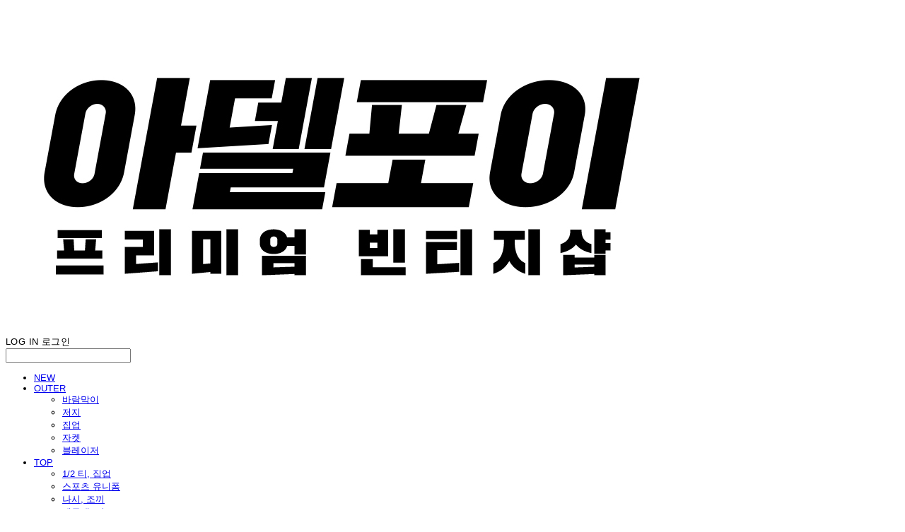

--- FILE ---
content_type: text/html;charset=UTF-8
request_url: https://adelpoy.com/productReview/103016/337
body_size: 11087
content:





<!DOCTYPE html>
<html lang="ko">
<head>
    <meta http-equiv="X-UA-Compatible" id="X-UA-Compatible" content="IE=edge"/>


    




    



    <script src="https://ajax.googleapis.com/ajax/libs/webfont/1.5.6/webfont.js?v=01131215"></script>
    <script>WebFont.load({google:{families:['Paytone+One:400','Nanum+Gothic:400:korean','Nanum+Gothic+Coding:400:korean']}});</script>
    <link rel='stylesheet' type='text/css' href='https://contents.sixshop.com/uploadedFiles/35837/css/designSetting1767613808130.css'>

    




    
    
        <meta id="metaTagViewport" name="viewport" content="width=device-width">
    


    
    
        <meta name="robots" content="All">
        <meta name="robots" content="index,follow">
    


<link rel="apple-touch-icon" href="https://contents.sixshop.com/uploadedFiles/35837/default/image_1511741686541.png">
<link rel="apple-touch-icon-precomposed" href="https://contents.sixshop.com/uploadedFiles/35837/default/image_1511741686541.png">

    
    
        <link rel="canonical" href="https://adelpoy.com/productReview/103016/337">
    


    
    
    
    
    
        <title>아델포이</title>
    


    
    
    
    
        <meta name="description" content="패션피플들의 성지, 프리미엄 빈티지샵"/>
    
    


    
    
    
    
        <link rel="image_src" href="https://contents.sixshop.com/uploadedFiles/35837/default/image_1586263544519.jpg"/>
    
    


<!-- 페이스북 -->

    
    
        <meta property="og:url" content="https://adelpoy.com/productReview/103016/337"/>
    


    
    
    
        <meta property="og:type" content="website"/>
    


    
    
    
    
    
        <meta property="og:title" content="아델포이"/>
    


    
    
    
    
        <meta property="og:description" content="패션피플들의 성지, 프리미엄 빈티지샵"/>
    
    


    
    
    
    
        <meta property="og:image" content="https://contents.sixshop.com/uploadedFiles/35837/default/image_1586263544519.jpg"/>
    
    



<!-- 트위터 -->

    
    
    
    
    
        <meta property="twitter:title" content="아델포이"/>
    


    
    
    
    
        <meta name="twitter:description" content="패션피플들의 성지, 프리미엄 빈티지샵"/>
    
    


    
    
    
    
        <meta name="twitter:image" content="https://contents.sixshop.com/uploadedFiles/35837/default/image_1586263544519.jpg"/>
    
    




    <link rel="icon" href="https://contents.sixshop.com/uploadedFiles/35837/default/image_1511741686541.png"/>



    
    


    



    <!-- Sentry -->
    
    <!-- End Sentry -->

<script type="text/javascript" src="//static.nid.naver.com/js/naveridlogin_js_sdk_2.0.2.js"></script>
<script type="text/javascript" src="//code.jquery.com/jquery-1.11.3.min.js"></script>
<script>
    window.ss2 = {};
    window.ss2.setCookie = function (name, value, expireType, expireValue) {
        var todayDate = new Date();
        if (expireType == "date") {
            todayDate.setDate(todayDate.getDate() + expireValue);
        } else if (expireType == "hour") {
            todayDate.setHours(todayDate.getHours() + expireValue);
        } else {
            return;
        }
        document.cookie = name + "=" + escape(value) + "; path=/; expires=" + todayDate.toGMTString() + ";"
    };

    window.ss2.getCookie = function (name) {
        var nameOfCookie = name + "=";
        var x = 0;
        while (x <= document.cookie.length) {
            var y = (x + nameOfCookie.length);
            if (document.cookie.substring(x, y) == nameOfCookie) {
                var endOfCookie;
                if ((endOfCookie = document.cookie.indexOf(";", y)) == -1) {
                    endOfCookie = document.cookie.length;
                }
                return unescape(document.cookie.substring(y, endOfCookie));
            }
            x = document.cookie.indexOf(" ", x) + 1;
            if (x == 0) {
                break;
            }
        }
        return "";
    };
    window.ss2.reset_wcs_bt = function () {
        var wcs_bt_cookie = window.ss2.getCookie("wcs_bt");
        var wcs_bt_list = wcs_bt_cookie.split("|");
        var wcs_bt_last = wcs_bt_list[wcs_bt_list.length - 1];
        window.ss2.setCookie("wcs_bt", "wcs_bt_last", "date", 365 * 200);
    };
</script>


<!-- JSON-LD Markup -->

    
    
    
        <script type="application/ld+json">
        {
            "@context" : "http://schema.org",
            "@type" : "Product",
              "image": "",
            "name": "",
              "review": {
                "@type": "Review",
                "reviewRating": {
                      "@type": "Rating",
                      "ratingValue": "5"
                },
                "name": " 후기",
                "datePublished": "2016-04-04",
                "reviewBody": "〰️",
                "publisher": {
                      "@type": "Organization",
                      "name": "ADELPPOY"
                }
              }
        }




        </script>
    
    




    <script src="//developers.kakao.com/sdk/js/kakao.min.js"></script>
    
    <script>
        Kakao.init('97bc0d69d442a8ba0234bb881c775fa0');
    </script>










    <!-- googleWebMaster App -->
    <meta name="google-site-verification" content="AV8JbPyL6NLTIzdk-O1DPfaE1aXnOC47sQL8Jws7Fx4"/>




    <!-- naverWebMaster App -->
    <meta name="naver-site-verification" content="81ccbfcadaade8a3ae96321ba14a8d7884860734"/>













    <!-- Facebook Pixel Code -->
    <script>
        !function (f, b, e, v, n, t, s) {
            if (f.fbq) return;
            n = f.fbq = function () {
                n.callMethod ?
                    n.callMethod.apply(n, arguments) : n.queue.push(arguments)
            };
            if (!f._fbq) f._fbq = n;
            n.push = n;
            n.loaded = !0;
            n.version = '2.0';
            n.queue = [];
            t = b.createElement(e);
            t.async = !0;
            t.src = v;
            s = b.getElementsByTagName(e)[0];
            s.parentNode.insertBefore(t, s)
        }(window,
            document, 'script', 'https://connect.facebook.net/en_US/fbevents.js');

        var email = "";
        var phone = "";

        fbq('init', '2112330149012875', {
            em: email,
            ph: phone
        });
        fbq('track', "PageView");

        var pageLink = "boardPostProduct";
        var pageType = "systemPage";

        if (pageLink == "product") {
            /* 상품 관심고객 전환페이지 설정 */
            fbq('track', 'ViewContent', {
                content_type: 'product',
                content_ids: '',
            });
        } else if (pageLink == "order") {
            /* 주문시작 전환페이지 설정 */
            fbq('track', 'InitiateCheckout');
        } else if (pageLink == "signupComplete") {
            /* 회원 가입 전환페이지 설정 */
            fbq('track', 'CompleteRegistration');
        } else if (pageLink.indexOf("PaySuccess") != -1) {
            /* 주문완료 전환페이지 설정 */
            var contents = [];
            

            fbq('track', 'Purchase', {
                contents: contents,
                content_type: 'product',
                value: '',
                currency: ""
            });
        }
    </script>
    <noscript><img height="1" width="1" style="display:none"
                   src="https://www.facebook.com/tr?id=2112330149012875&ev=PageView&noscript=1"/>
    </noscript>
    <!-- End Facebook Pixel Code -->




    <!-- kakao Pixel Code -->
    <script type="text/javascript" charset="UTF-8" src="//t1.daumcdn.net/adfit/static/kp.js"></script>
    <script>
        kakaoPixel('206042667064247817').pageView();

        var pageLink = "boardPostProduct";
        var pageType = "systemPage";

        if (pageLink == "signupComplete") {
            /* 가입 완료 전환페이지 설정 */
            kakaoPixel('206042667064247817').completeRegistration();
        } else if (pageLink == "product") {
            /* 콘텐츠/상품 조회 전환페이지 설정 */
            kakaoPixel('206042667064247817').viewContent({
                id: ''
            });
        } else if (pageLink == "cart") {
            /* 장바구니 보기 전환페이지 설정 */
            kakaoPixel('206042667064247817').viewCart();
        } else if (pageLink.indexOf("PaySuccess") != -1) {
            /* 구매 전환페이지 설정 */
            var contents = [];
            var i = 0;
            

            kakaoPixel('206042667064247817').purchase({
                total_quantity: i,
                total_price: '',
                currency: "",
                products: contents
            });
        }
    </script>
    <!-- End kakao Pixel Code -->



<!-- facebookLogin -->















<!-- conversionTracking_naver -->

    <!-- 네이버 프리미엄 로그 분석기 스크립트 시작 -->
    
    <!-- 네이버 프리미엄 로그 분석기 스크립트 끝 -->




    
    <script type="text/javascript">
        window.ss2.reset_wcs_bt();
        var _NGUL = "wcs.naver.net/wcslog.js";
        var _NPR = location.protocol == "https:" ? "https://" + _NGUL : "http://" + _NGUL;
        document.writeln("<scr" + "ipt type='text/ja" + "vascript' src='" + _NPR + "'></scr" + "ipt>");
    </script>
    <script type="text/javascript">
        if (!wcs_add) var wcs_add = {};
        wcs_add["wa"] = "s_51fde6d966dd";
        wcs.checkoutWhitelist = [document.domain,
            (document.domain.substring(0, 4) == "www." ? document.domain.substring(4) : "www." + document.domain)];
        var pureDomain = "https://adelpoy.com".replace("https://", "").replace("http://", "");
        pureDomain = pureDomain.indexOf("www.") == 0 ? pureDomain.replace("www.", "") : pureDomain;
        wcs.inflow(pureDomain);
        wcs_do();
    </script>


<!-- customCodehead -->


    



    
        
        
        
        
        
        
        
    









    

    <!-- js -->
    <script src="https://static.sixshop.com/resources/libs/ckeditor-4.12.1/ckeditor.js?v=01131215"></script>
    <script src="https://static.sixshop.com/resources/libs/js/jquery-1.12.4.min.js?v=01131215"></script>
    <script src="https://static.sixshop.com/resources/libs/ckeditor-4.12.1/adapters/jquery.js?v=01131215"></script>
    <script src="https://static.sixshop.com/resources/js/norequire/global.js?v=01131215"></script>
    <script src="https://static.sixshop.com/resources/libs/js/vimeo_player.js?v=01131215"></script>
    <script src="https://static.sixshop.com/resources/libs/js/sha256.min.js?v=01131215"></script>
    <script src="https://static.sixshop.com/resources/libs/js/lozad.min.js?v=01131215"></script>
    <script src="https://www.youtube.com/iframe_api"></script>

    <!-- require-js -->
    
        
            <link href="https://static.sixshop.com/resources/build/display-main-built.css?v=01131215"
                  rel="stylesheet" type="text/css"/>
            <script src="https://static.sixshop.com/resources/build/require-config.js?v=01131215"></script>
            <script data-main="https://static.sixshop.com/resources/build/display-main-built.js?v=01131215"
                    src="https://static.sixshop.com/resources/libs/require/require.js?v=01131215"></script>
        
        
    

    <link href="https://static.sixshop.com/resources/libs/sixshop-ico/style.css?v=01131215" rel="stylesheet"
          type="text/css"/>
    <link href="https://static.sixshop.com/resources/libs/swiper/css/swiper.min.css?v=01131215"
          rel="stylesheet" type="text/css"/>

    <!--[if lt IE 9]>
    <link rel="stylesheet" href="https://static.sixshop.com/resources/css/common/ie8.css?v=01131215"/>
    <![endif]-->
    <!--[If IE 9]>
    <link rel="stylesheet" href="https://static.sixshop.com/resources/css/common/ie9.css?v=01131215"/>
    <![endif]-->
</head>
<!--[if lt IE 9 ]>
<body class="display display-home display desktop  document-loading ie8 iOS">
<![endif]-->
<!--[if IE 9 ]>
<body class="display display-home display desktop  document-loading ie9 iOS">
<![endif]-->
<!--[if (gt IE 9)|!(IE)]><!-->
<body class="display display-home display desktop  document-loading iOS">
<!--<![endif]-->

<div id="searchOptimizeTextDiv"
     style="position:absolute !important; top:-999999px !important; left:-999999px !important"><h2>라코스테 네이비 체크무늬 셔츠 (105) 후기</h2>

<p>〰️</p></div>



<div class="hide">
    <div id="data_div" data-memberNo="35837" data-id="" data-userName=""
         data-sitePlan="paidShoppingMall" data-ownerId=""
         data-device="desktop" data-locale="ko" data-currency="KRW"
         data-siteNo="35837" data-siteLink="adelpoy" data-siteName="ADELPPOY"
         data-siteKey="2026-01-05T20:50:08" data-pgType=""
         data-pageLink="boardPostProduct" data-pageNo="0"
         data-pageType="systemPage" data-indexPageLink="home"
         data-pageName=""
         data-sectionNo="" data-itemNo="" data-productType=""
         data-productSoldOut=""
         data-staticResourcePath="https://static.sixshop.com" data-staticResourcePathCss="https://static.sixshop.com"
         data-staticResourcePathJs="https://static.sixshop.com" data-staticResourcePathLibs="https://static.sixshop.com"
         data-staticResourcePathConents="//contents.sixshop.com" data-imgResourcePath="https://thumb.sixshop.kr"
         data-imgDirectResourcePath="https://contents.sixshop.com"
         data-group="display" data-nowPage="display-home"
         data-domainCheck="MEMBER_DOMAIN"
         data-nowSection="" data-result="" data-notice=""
         data-displayType="display"
         data-siteURI="/"
         data-customerNo="0" data-customerGrade=""
         data-customerGradeNo=""
         data-verifyInitializePassword=""
         data-shopProductNo="" data-shopOrderNo="" data-postNo=""
         data-boardNo="" data-postOrderNo=""
         data-gaTrackingId="" data-errorType=""
         data-siteDomainAddress="https://adelpoy.com" data-installedAddonNameList="[naverPaymentType, invoicePrintingService, passbook, topBanner, linkprice, sellerHerb, codeInjection, discount, popup, kcpAuth, kakaoPlusFriend, kakaoPixel, floatingButton, alimtalkSms, daumConversionTracking, naverLogAnalytics, googleWebMaster, facebookPixel, facebookDynamicAds, daumShoppingHow, point, snsShare, sms, socialLogin, coupon, naverShopping, channel, promotionCode, naverAnalytics, naverPay, naverWebMaster]"
         data-facebookPixel="2112330149012875" data-googleAnalytics=""
         data-fbe_pixel_id=""
         data-googleTagManager="" data-googleAnalyticsVersion=""
         data-kakaoPixel="206042667064247817" data-channel=""
         data-boardProductReviewUse=""
         data-boardProductReviewPostPermission=""
         data-boardProductReviewCommentPermission=""
         data-boardProductQnaUse=""
         data-boardDisplayType="" data-boardProductNo="103016"
         data-postProductOrderNo="337" data-postProductNo="290910"
         data-boardProductType="review"
         data-blogPostShareUse="" data-blogPostNo="" data-orderType=""
         data-cartSize="0" data-cartPrice="0" data-buyKakaoCartNo=""
         data-buyNowCartNo=""
         data-snsShare_detail_info='{"snsBtnType":"iconAndText","selectSnsType":"sns_facebook,sns_kakaoTalk","selectSnsViewType":"shopProductShare"}'
         data-additionalDiscountType="" data-additionalDiscountRate=""
         data-additionalAccumulateRate=""
         data-kcpSiteCd="" data-introAdultAuthUse="no" data-adultAuthUse="no"
         data-socialLoginAuthUse="no"
         data-personalInfoCollectionAgreement="no"
         data-settingApiKeysKakaoJavaScript="97bc0d69d442a8ba0234bb881c775fa0"
         data-settingApiKeysKakaoRestApi="e75beac2e3feada76c94c3e6ee70207b"
         data-kakaoPlusFriendId=""
         data-returnUrl=""
         data-useGoogleRecaptcha=""
         data-googleRecaptchaSiteKey=""
         data-googleRecaptchaHeightDesktop=""
         data-googleRecaptchaHeightMobile="">
    </div>
    
        <script>
            var normalGrade = {"gradeTitle":"일반"};
            var dataDIV = document.getElementById("data_div");
            dataDIV.setAttribute("data-normalGradeTitle", normalGrade.gradeTitle);
        </script>
    
</div>



<!--[if lt IE 9]>



<div id="ie8header">
    <div style="height:60px;">
    </div>
    <div class="banner-wrapper ie">
        <div class="content">
            <a class="logo ie">
            </a>
            <div class="info">
                <span class="useBoth">Internet Explorer의 오래된 버전을 사용하고 있습니다. 오래된 버전에서는 사이트가 정상적으로 표시되지 않습니다. 지금 업그레이드하세요.</span>
            </div>
            <a class="btn middle" style="background-color: transparent;border-color: #fff;color: #dd4035;"
               href="http://windows.microsoft.com/ko-kr/internet-explorer/download-ie" target="_blank">
                업그레이드하기
            </a>
        </div>
    </div>
</div>
<![endif]-->

<!-- body section -->

    
    




<div id="body"
     class="body device-desktop desktop systemPage pageLink-boardPostProduct snsBtnType-iconAndText hero-notUse   cartUse productSearchUse productSearchMobileUse customerMenuUse customerMenuMobileUse headerSnsNotUse productSearchType-mobile-icon productSearchType-icon customerMenuType-icon-snowman customerMenuType-mobile-icon cartType-icon cartType-mobile-icon headerEnglishType-null entire-style-width-type-normal header-style-type-normal header-style-effect-type-none header-style-effect-mobile-type-fixedAtTop mobile-submenu-type-slide mobile-submenu-borderTop-notUse mobile-submenu-borderBottom-notUse hero-size-type-ratioRelative hero-style-type-dark hero-indexPage-height-type-twoThirds hero-otherPages-height-type-fullScreen hero-indexPage-height-mobile-type-twoThirds hero-otherPages-height-mobile-type-fullScreen hero-indexPage-ratio-type-7to3 hero-indexPage-ratio-mobile-type-7to3 hero-otherPages-ratio-type-7to3 hero-otherPages-ratio-mobile-type-7to3 logoImageWhenHeaderInHero-notUse hero-header-position-headerOnHero hero-align-center hero-button-size-medium hero-button-mobile-size-medium hero-navi-type-pagination productList-width-type-wide productList-language-english productList-filter-style-type-underline productList-textPosition-underImg productList-filterPosition-top productList-imgMaskingType-rectangle productList-roundCornerType-all productList-filter-mobile-type-stack productList-column-desktop-4 productList-column-mobile-2 productList-badge-type-round productList-badge-align-leftTop productList-hoverEffect-none productListSlide-width-type-normal productListSlide-imgMaskingType-rectangle productListSlide-roundCornerType-all productListSlide-textPosition-onImg productListSlide-column-desktop-3 productListSlide-column-mobile-2 productListSlide-margin-use productListSlide-name-use productListSlide-hoverEffect-none board-language-korean board-lineup-width-type-normal board-grid-width-type-normal board-grid-hoverEffect-none board-title-align-left board-grid-column-desktop-3 board-grid-column-mobile-2 blog-post-title-align-center blog-language-korean blogGrid-filterPosition-top blog-grid-width-type-normal blog-grid-hoverEffect-none blog-sidebar-notUse blog-sidebar-position-rightSide gallery-style-light customSection-width-type-narrow button-type-normal button-size-medium button-mobile-size-medium button-shape-square moveTopBtn-type-korean moveTopBtn-shape-square moveTopBtn-weight-normal moveTopBtn-border-notUse systemPage-productDetail-width-type-normal systemPage-productDetail-reviewQna-width-type-syncWithProductDetailBottomInfo systemPage-productDetail-relatedProduct-width-type-syncWithProductDetailBottomInfo systemPage-productDetail-buyButton-mobile-fixedPosition-notUse systemPage-productDetail-bottomInfo-mobile-fixedFontSize-notUse productDetail-mainImg-position-left productDetail-navigation-notUse customerMenuMobileUse productSearchMobileUse sitePlan-paidShoppingMall logoImage-loaded logoImageWhenHeaderInHero-notExist document-loading"
     data-device="desktop" data-viewport="desktop">
    


<nav class="headerMenuList mobile slide-menu  site-element"
     data-itemType="header-menu">
    
    <div class="mobileSideMenu">
        <div class="headerLogoInMobileMenuWrapper">
            <a id="headerLogoInMobileMenu" class="bottom"
               href="/"
            >
                <p class="site-name" style="display:none;">ADELPPOY</p>
                
                    <img class="site-logo" src="//contents.sixshop.com/uploadedFiles/35837/default/image_1521449027249.jpg" alt="logo"/>
                
            </a>
        </div>
        <a id="headerCustomerInMobileMenu" class="bottom">
            <span class="headerCustomerContent" data-type="english">LOG IN</span>
            <span class="headerCustomerContent" data-type="korean">로그인</span>
            <div class="headerCustomerContent ico-user systemIcon systemIconWeight_none"
                 data-type="icon"></div>
            <div class="headerCustomerContent ico-snowman systemIcon systemIconWeight_none"
                 data-type="icon-snowman"></div>
        </a>
    </div>
    <div id="headerProductSearchInMobileMenu" class="header-productSearch-InMobileMenu bottom">
        <div class="headerProductSearchContent ico-search systemIcon systemIconWeight_none"
             data-type="icon"></div>
        <form action="" onsubmit="return false;">
            <input type="search" onkeyup="require('v2/mall/util/common').goSearchResultPage(event)">
        </form>
    </div>
    <div class="site-division-background-mobile site-division-background-mobile-color"></div>
    <div class="site-division-background-mobile2"></div>

    <ul class="headerMenuListContents mobile">
        
            <li data-pageno="2481962" class="menu-navi menu-main pageMenu"><a class="menu-name" alt="NEW" href="/new">NEW</a><div class="menu-opener"></div><div class="subMenuNaviListDiv"><ul class="subMenuNaviList"></ul></div></li><li data-pageno="293305" class="menu-navi menu-main pageMenu subMenu-exist"><a class="menu-name" alt="OUTER" href="/outer">OUTER</a><div class="menu-opener"></div><div class="subMenuNaviListDiv"><ul class="subMenuNaviList"><li data-pageno="301646" class="menu-navi menu-sub pageMenu"><a class="menu-name" alt="바람막이" href="/windbreaker">바람막이</a><div class="menu-opener"></div></li><li data-pageno="1129465" class="menu-navi menu-sub pageMenu"><a class="menu-name" alt="저지" href="/jerse">저지</a><div class="menu-opener"></div></li><li data-pageno="1129464" class="menu-navi menu-sub pageMenu"><a class="menu-name" alt="집업" href="/zipup">집업</a><div class="menu-opener"></div></li><li data-pageno="578330" class="menu-navi menu-sub pageMenu"><a class="menu-name" alt="자켓" href="/jacket">자켓</a><div class="menu-opener"></div></li><li data-pageno="1053568" class="menu-navi menu-sub pageMenu"><a class="menu-name" alt="블레이저" href="/blazer">블레이저</a><div class="menu-opener"></div></li></ul></div></li><li data-pageno="464005" class="menu-navi menu-main pageMenu subMenu-exist"><a class="menu-name" alt="TOP" href="/top">TOP</a><div class="menu-opener"></div><div class="subMenuNaviListDiv"><ul class="subMenuNaviList"><li data-pageno="978238" class="menu-navi menu-sub pageMenu"><a class="menu-name" alt="12 티 집업" href="/untitled-42">1/2 티, 집업</a><div class="menu-opener"></div></li><li data-pageno="1038826" class="menu-navi menu-sub pageMenu"><a class="menu-name" alt="스포츠 유니폼" href="/uniform">스포츠 유니폼</a><div class="menu-opener"></div></li><li data-pageno="893043" class="menu-navi menu-sub pageMenu"><a class="menu-name" alt="나시 조끼" href="/vest">나시, 조끼</a><div class="menu-opener"></div></li><li data-pageno="301645" class="menu-navi menu-sub pageMenu"><a class="menu-name" alt="맨투맨 티" href="/sweatshirt">맨투맨, 티</a><div class="menu-opener"></div></li><li data-pageno="330029" class="menu-navi menu-sub pageMenu"><a class="menu-name" alt="후드" href="/hoodie">후드</a><div class="menu-opener"></div></li><li data-pageno="329917" class="menu-navi menu-sub pageMenu"><a class="menu-name" alt="니트 가디건" href="/kc">니트, 가디건</a><div class="menu-opener"></div></li></ul></div></li><li data-pageno="978239" class="menu-navi menu-main pageMenu subMenu-exist"><a class="menu-name" alt="SHIRT" href="/shirt1">SHIRT</a><div class="menu-opener"></div><div class="subMenuNaviListDiv"><ul class="subMenuNaviList"><li data-pageno="978240" class="menu-navi menu-sub pageMenu"><a class="menu-name" alt="12 셔츠" href="/12shirt">1/2 셔츠</a><div class="menu-opener"></div></li><li data-pageno="1026891" class="menu-navi menu-sub pageMenu"><a class="menu-name" alt="하와이안" href="/hwai">하와이안</a><div class="menu-opener"></div></li><li data-pageno="329916" class="menu-navi menu-sub pageMenu"><a class="menu-name" alt="셔츠" href="/shirt">셔츠</a><div class="menu-opener"></div></li></ul></div></li><li data-pageno="464007" class="menu-navi menu-main pageMenu subMenu-exist"><a class="menu-name" alt="BOTTOM" href="/bottom">BOTTOM</a><div class="menu-opener"></div><div class="subMenuNaviListDiv"><ul class="subMenuNaviList"><li data-pageno="978241" class="menu-navi menu-sub pageMenu"><a class="menu-name" alt="12 바지" href="/untitled-43">1/2 바지</a><div class="menu-opener"></div></li><li data-pageno="978242" class="menu-navi menu-sub pageMenu"><a class="menu-name" alt="12 기능성 바지" href="/untitled-44">1/2 기능성 바지</a><div class="menu-opener"></div></li><li data-pageno="847935" class="menu-navi menu-sub pageMenu"><a class="menu-name" alt="바지" href="/untitled-33">바지</a><div class="menu-opener"></div></li><li data-pageno="362798" class="menu-navi menu-sub pageMenu"><a class="menu-name" alt="청바지" href="/untitled-8">청바지</a><div class="menu-opener"></div></li><li data-pageno="329922" class="menu-navi menu-sub pageMenu"><a class="menu-name" alt="기능성 바지" href="/spant">기능성 바지</a><div class="menu-opener"></div></li></ul></div></li><li data-pageno="366940" class="menu-navi menu-main boardProductReviewMenu"><a class="menu-name" alt="구매후기♥" href="/review">구매후기♥</a><div class="menu-opener"></div><div class="subMenuNaviListDiv"><ul class="subMenuNaviList"></ul></div></li>
        
    </ul>

    


<div class="headerSns mobile site-element" data-itemType="header-sns">
    



    
    
        
    


</div>
</nav>

    <div class="container-background background-color"></div>
    <div class="container-background background-image"></div>

    

<div class="document-background">
    
</div>

    


<header id="siteHeader" class="siteHeader site-division  layout-type-normal-double-center1 layout-mobile-type-normal-left-right borderBottom-notUse headerMenuHamburgerBar-use">
    

    <div class="site-division-background header-background background-color"></div>
    <div class="site-division-background header-background background-image" style="display:none;"></div>

    


<div class="row row-main desktop">
    <div class="column header-left">
        
        
        
        
        
            


<div id="headerSns" class="headerSns desktop site-element" data-itemType="header-sns">
    



    
    
        
    


</div>
        
    </div>
    <div class="column header-center">
        
            



    
    
        <a href="/" id="headerLogo" class="headerLogo desktop site-element" data-itemType="logo">
    
    


<p class="site-name">ADELPPOY</p>

    <img class="site-logo" src="//contents.sixshop.com/uploadedFiles/35837/default/image_1521449027249.jpg" alt="logo"/>


</a>
        
        
            


<div class="headerMenuList desktop site-element" data-itemType="header-menu">
    

    <ul class="headerMenuListContents desktop">
        
            <li data-pageno="2481962" class="menu-navi menu-main pageMenu"><a class="menu-name" alt="NEW" href="/new">NEW</a><div class="menu-opener"></div><div class="subMenuNaviListDiv"><ul class="subMenuNaviList"></ul></div></li><li data-pageno="293305" class="menu-navi menu-main pageMenu subMenu-exist"><a class="menu-name" alt="OUTER" href="/outer">OUTER</a><div class="menu-opener"></div><div class="subMenuNaviListDiv"><ul class="subMenuNaviList"><li data-pageno="301646" class="menu-navi menu-sub pageMenu"><a class="menu-name" alt="바람막이" href="/windbreaker">바람막이</a><div class="menu-opener"></div></li><li data-pageno="1129465" class="menu-navi menu-sub pageMenu"><a class="menu-name" alt="저지" href="/jerse">저지</a><div class="menu-opener"></div></li><li data-pageno="1129464" class="menu-navi menu-sub pageMenu"><a class="menu-name" alt="집업" href="/zipup">집업</a><div class="menu-opener"></div></li><li data-pageno="578330" class="menu-navi menu-sub pageMenu"><a class="menu-name" alt="자켓" href="/jacket">자켓</a><div class="menu-opener"></div></li><li data-pageno="1053568" class="menu-navi menu-sub pageMenu"><a class="menu-name" alt="블레이저" href="/blazer">블레이저</a><div class="menu-opener"></div></li></ul></div></li><li data-pageno="464005" class="menu-navi menu-main pageMenu subMenu-exist"><a class="menu-name" alt="TOP" href="/top">TOP</a><div class="menu-opener"></div><div class="subMenuNaviListDiv"><ul class="subMenuNaviList"><li data-pageno="978238" class="menu-navi menu-sub pageMenu"><a class="menu-name" alt="12 티 집업" href="/untitled-42">1/2 티, 집업</a><div class="menu-opener"></div></li><li data-pageno="1038826" class="menu-navi menu-sub pageMenu"><a class="menu-name" alt="스포츠 유니폼" href="/uniform">스포츠 유니폼</a><div class="menu-opener"></div></li><li data-pageno="893043" class="menu-navi menu-sub pageMenu"><a class="menu-name" alt="나시 조끼" href="/vest">나시, 조끼</a><div class="menu-opener"></div></li><li data-pageno="301645" class="menu-navi menu-sub pageMenu"><a class="menu-name" alt="맨투맨 티" href="/sweatshirt">맨투맨, 티</a><div class="menu-opener"></div></li><li data-pageno="330029" class="menu-navi menu-sub pageMenu"><a class="menu-name" alt="후드" href="/hoodie">후드</a><div class="menu-opener"></div></li><li data-pageno="329917" class="menu-navi menu-sub pageMenu"><a class="menu-name" alt="니트 가디건" href="/kc">니트, 가디건</a><div class="menu-opener"></div></li></ul></div></li><li data-pageno="978239" class="menu-navi menu-main pageMenu subMenu-exist"><a class="menu-name" alt="SHIRT" href="/shirt1">SHIRT</a><div class="menu-opener"></div><div class="subMenuNaviListDiv"><ul class="subMenuNaviList"><li data-pageno="978240" class="menu-navi menu-sub pageMenu"><a class="menu-name" alt="12 셔츠" href="/12shirt">1/2 셔츠</a><div class="menu-opener"></div></li><li data-pageno="1026891" class="menu-navi menu-sub pageMenu"><a class="menu-name" alt="하와이안" href="/hwai">하와이안</a><div class="menu-opener"></div></li><li data-pageno="329916" class="menu-navi menu-sub pageMenu"><a class="menu-name" alt="셔츠" href="/shirt">셔츠</a><div class="menu-opener"></div></li></ul></div></li><li data-pageno="464007" class="menu-navi menu-main pageMenu subMenu-exist"><a class="menu-name" alt="BOTTOM" href="/bottom">BOTTOM</a><div class="menu-opener"></div><div class="subMenuNaviListDiv"><ul class="subMenuNaviList"><li data-pageno="978241" class="menu-navi menu-sub pageMenu"><a class="menu-name" alt="12 바지" href="/untitled-43">1/2 바지</a><div class="menu-opener"></div></li><li data-pageno="978242" class="menu-navi menu-sub pageMenu"><a class="menu-name" alt="12 기능성 바지" href="/untitled-44">1/2 기능성 바지</a><div class="menu-opener"></div></li><li data-pageno="847935" class="menu-navi menu-sub pageMenu"><a class="menu-name" alt="바지" href="/untitled-33">바지</a><div class="menu-opener"></div></li><li data-pageno="362798" class="menu-navi menu-sub pageMenu"><a class="menu-name" alt="청바지" href="/untitled-8">청바지</a><div class="menu-opener"></div></li><li data-pageno="329922" class="menu-navi menu-sub pageMenu"><a class="menu-name" alt="기능성 바지" href="/spant">기능성 바지</a><div class="menu-opener"></div></li></ul></div></li><li data-pageno="366940" class="menu-navi menu-main boardProductReviewMenu"><a class="menu-name" alt="구매후기♥" href="/review">구매후기♥</a><div class="menu-opener"></div><div class="subMenuNaviListDiv"><ul class="subMenuNaviList"></ul></div></li>
        
    </ul>
</div>
        
        
        
    </div>
    <div class="column header-right">
        
        
        
            


<div id="headerCartAndCustomer" class="headerCartAndCustomer desktop site-element" data-itemType="cartAndCustomer">
    
    <a id="headerProductSearch" class="headerProductSearch desktop site-element-child">
        <div class="search-input-box">
            <div class="searchIcon ico-search systemIcon systemIconWeight_none"
                 data-type="icon"></div>
            <form class="headerSearchBar" action="" onsubmit="return false;">
                <input type="search" onkeyup="require('v2/mall/util/common').goSearchResultPage(event)">
            </form>
        </div>
        <span class="headerProductSearchContent" data-type="english">Search</span>
        <span class="headerProductSearchContent" data-type="korean">검색</span>
        <div class="headerProductSearchContent ico-search systemIcon systemIconWeight_none"
             data-type="icon"></div>
    </a><a id="headerCustomer" class="headerCustomer desktop site-element-child">
    <span class="headerCustomerContent" data-type="english">Log In</span>
    <span class="headerCustomerContent" data-type="korean">로그인</span>
    <div class="headerCustomerContent ico-user systemIcon systemIconWeight_none"
         data-type="icon"></div>
    <div class="headerCustomerContent ico-snowman systemIcon systemIconWeight_none"
         data-type="icon-snowman"></div>
    <div id="headerCustomerSpeechBubble" class="hide"></div>
</a><a id="headerCart" class="headerCart desktop site-element-child">
    <span class="headerCartContent" data-type="english">Cart</span>
    <span class="headerCartContent" data-type="korean">장바구니</span>
    <div class="headerCartContent ico-cart systemIcon systemIconWeight_none"
         data-type="icon"></div>
    <div class="headerCartContent ico-bag systemIcon systemIconWeight_none"
         data-type="icon-bag"></div>
</a>
</div>

        
        
        
            <div id="headerMenuHamburgerBar" class="headerMenuHamburgerBar site-element" data-itemType="header-menu">
                
                <div class="ico-menu systemIcon menuIcon systemIconWeight_none"></div>
            </div>
        
    </div>
</div>
<div class="row row-main mobile">
    <div class="column header-left">
        
        
            



    
    
        <a href="/" id="headerLogo" class="headerLogo mobile site-element" data-itemType="logo">
    
    


<p class="site-name">ADELPPOY</p>

    <img class="site-logo" src="//contents.sixshop.com/uploadedFiles/35837/default/image_1521449027249.jpg" alt="logo"/>


</a>
        
        
    </div>
    <div class="column header-center">
        
    </div>
    <div class="column header-right">
        
            


<div id="headerCartAndCustomer" class="headerCartAndCustomer mobile site-element" data-itemType="cartAndCustomer">
    
    <a id="headerProductSearch" class="headerProductSearch mobile site-element-child">
        <div class="headerProductSearchContent ico-search systemIcon systemIconWeight_none"
             data-type="icon"></div>
    </a><a id="headerCustomer" class="headerCustomer mobile site-element-child">
    <div class="headerCustomerContent ico-user systemIcon systemIconWeight_none"
         data-type="icon"></div>
    <div class="headerCustomerContent ico-snowman systemIcon systemIconWeight_none"
         data-type="icon-snowman"></div>
    <div id="headerCustomerMobileSpeechBubble" class="hide"></div>
</a><a id="headerCart" class="headerCart mobile site-element-child">
    <div class="headerCartContent ico-cart systemIcon systemIconWeight_none"
         data-type="icon"></div>
    <div class="headerCartContent ico-bag systemIcon systemIconWeight_none"
         data-type="icon-bag"></div>
</a>
</div>
        
        
            <div id="headerMenuHamburgerBar" class="headerMenuHamburgerBar site-element">
                <div class="ico-menu systemIcon menuIcon systemIconWeight_none"></div>
            </div>
        
    </div>
</div>
<div class="row row-search mobile">
    <div class="searchIcon ico-search systemIcon systemIconWeight_none"
         data-type="icon"></div>
    <form class="headerSearchBar" action="" onsubmit="return false;">
        <input type="search" onkeyup="require('v2/mall/util/common').goSearchResultPage(event)" placeholder=
        검색>
    </form>
    <div class="closeSearchBar-btn icomoon-ic-close-small systemIcon systemIconWeight_none"></div>
</div>

</header>

<div class="site-header-content-group">
    <div id="siteHeader" class="siteHeader site-division  layout-type-normal-double-center1 layout-mobile-type-normal-left-right borderBottom-notUse headerMenuHamburgerBar-use placeholder">
        


<div class="row row-main desktop">
    <div class="column header-left">
        
        
        
        
        
            


<div id="headerSns" class="headerSns desktop site-element" data-itemType="header-sns">
    



    
    
        
    


</div>
        
    </div>
    <div class="column header-center">
        
            



    
    
        <a href="/" id="headerLogo" class="headerLogo desktop site-element" data-itemType="logo">
    
    


<p class="site-name">ADELPPOY</p>

    <img class="site-logo" src="//contents.sixshop.com/uploadedFiles/35837/default/image_1521449027249.jpg" alt="logo"/>


</a>
        
        
            


<div class="headerMenuList desktop site-element" data-itemType="header-menu">
    

    <ul class="headerMenuListContents desktop">
        
            <li data-pageno="2481962" class="menu-navi menu-main pageMenu"><a class="menu-name" alt="NEW" href="/new">NEW</a><div class="menu-opener"></div><div class="subMenuNaviListDiv"><ul class="subMenuNaviList"></ul></div></li><li data-pageno="293305" class="menu-navi menu-main pageMenu subMenu-exist"><a class="menu-name" alt="OUTER" href="/outer">OUTER</a><div class="menu-opener"></div><div class="subMenuNaviListDiv"><ul class="subMenuNaviList"><li data-pageno="301646" class="menu-navi menu-sub pageMenu"><a class="menu-name" alt="바람막이" href="/windbreaker">바람막이</a><div class="menu-opener"></div></li><li data-pageno="1129465" class="menu-navi menu-sub pageMenu"><a class="menu-name" alt="저지" href="/jerse">저지</a><div class="menu-opener"></div></li><li data-pageno="1129464" class="menu-navi menu-sub pageMenu"><a class="menu-name" alt="집업" href="/zipup">집업</a><div class="menu-opener"></div></li><li data-pageno="578330" class="menu-navi menu-sub pageMenu"><a class="menu-name" alt="자켓" href="/jacket">자켓</a><div class="menu-opener"></div></li><li data-pageno="1053568" class="menu-navi menu-sub pageMenu"><a class="menu-name" alt="블레이저" href="/blazer">블레이저</a><div class="menu-opener"></div></li></ul></div></li><li data-pageno="464005" class="menu-navi menu-main pageMenu subMenu-exist"><a class="menu-name" alt="TOP" href="/top">TOP</a><div class="menu-opener"></div><div class="subMenuNaviListDiv"><ul class="subMenuNaviList"><li data-pageno="978238" class="menu-navi menu-sub pageMenu"><a class="menu-name" alt="12 티 집업" href="/untitled-42">1/2 티, 집업</a><div class="menu-opener"></div></li><li data-pageno="1038826" class="menu-navi menu-sub pageMenu"><a class="menu-name" alt="스포츠 유니폼" href="/uniform">스포츠 유니폼</a><div class="menu-opener"></div></li><li data-pageno="893043" class="menu-navi menu-sub pageMenu"><a class="menu-name" alt="나시 조끼" href="/vest">나시, 조끼</a><div class="menu-opener"></div></li><li data-pageno="301645" class="menu-navi menu-sub pageMenu"><a class="menu-name" alt="맨투맨 티" href="/sweatshirt">맨투맨, 티</a><div class="menu-opener"></div></li><li data-pageno="330029" class="menu-navi menu-sub pageMenu"><a class="menu-name" alt="후드" href="/hoodie">후드</a><div class="menu-opener"></div></li><li data-pageno="329917" class="menu-navi menu-sub pageMenu"><a class="menu-name" alt="니트 가디건" href="/kc">니트, 가디건</a><div class="menu-opener"></div></li></ul></div></li><li data-pageno="978239" class="menu-navi menu-main pageMenu subMenu-exist"><a class="menu-name" alt="SHIRT" href="/shirt1">SHIRT</a><div class="menu-opener"></div><div class="subMenuNaviListDiv"><ul class="subMenuNaviList"><li data-pageno="978240" class="menu-navi menu-sub pageMenu"><a class="menu-name" alt="12 셔츠" href="/12shirt">1/2 셔츠</a><div class="menu-opener"></div></li><li data-pageno="1026891" class="menu-navi menu-sub pageMenu"><a class="menu-name" alt="하와이안" href="/hwai">하와이안</a><div class="menu-opener"></div></li><li data-pageno="329916" class="menu-navi menu-sub pageMenu"><a class="menu-name" alt="셔츠" href="/shirt">셔츠</a><div class="menu-opener"></div></li></ul></div></li><li data-pageno="464007" class="menu-navi menu-main pageMenu subMenu-exist"><a class="menu-name" alt="BOTTOM" href="/bottom">BOTTOM</a><div class="menu-opener"></div><div class="subMenuNaviListDiv"><ul class="subMenuNaviList"><li data-pageno="978241" class="menu-navi menu-sub pageMenu"><a class="menu-name" alt="12 바지" href="/untitled-43">1/2 바지</a><div class="menu-opener"></div></li><li data-pageno="978242" class="menu-navi menu-sub pageMenu"><a class="menu-name" alt="12 기능성 바지" href="/untitled-44">1/2 기능성 바지</a><div class="menu-opener"></div></li><li data-pageno="847935" class="menu-navi menu-sub pageMenu"><a class="menu-name" alt="바지" href="/untitled-33">바지</a><div class="menu-opener"></div></li><li data-pageno="362798" class="menu-navi menu-sub pageMenu"><a class="menu-name" alt="청바지" href="/untitled-8">청바지</a><div class="menu-opener"></div></li><li data-pageno="329922" class="menu-navi menu-sub pageMenu"><a class="menu-name" alt="기능성 바지" href="/spant">기능성 바지</a><div class="menu-opener"></div></li></ul></div></li><li data-pageno="366940" class="menu-navi menu-main boardProductReviewMenu"><a class="menu-name" alt="구매후기♥" href="/review">구매후기♥</a><div class="menu-opener"></div><div class="subMenuNaviListDiv"><ul class="subMenuNaviList"></ul></div></li>
        
    </ul>
</div>
        
        
        
    </div>
    <div class="column header-right">
        
        
        
            


<div id="headerCartAndCustomer" class="headerCartAndCustomer desktop site-element" data-itemType="cartAndCustomer">
    
    <a id="headerProductSearch" class="headerProductSearch desktop site-element-child">
        <div class="search-input-box">
            <div class="searchIcon ico-search systemIcon systemIconWeight_none"
                 data-type="icon"></div>
            <form class="headerSearchBar" action="" onsubmit="return false;">
                <input type="search" onkeyup="require('v2/mall/util/common').goSearchResultPage(event)">
            </form>
        </div>
        <span class="headerProductSearchContent" data-type="english">Search</span>
        <span class="headerProductSearchContent" data-type="korean">검색</span>
        <div class="headerProductSearchContent ico-search systemIcon systemIconWeight_none"
             data-type="icon"></div>
    </a><a id="headerCustomer" class="headerCustomer desktop site-element-child">
    <span class="headerCustomerContent" data-type="english">Log In</span>
    <span class="headerCustomerContent" data-type="korean">로그인</span>
    <div class="headerCustomerContent ico-user systemIcon systemIconWeight_none"
         data-type="icon"></div>
    <div class="headerCustomerContent ico-snowman systemIcon systemIconWeight_none"
         data-type="icon-snowman"></div>
    <div id="headerCustomerSpeechBubble" class="hide"></div>
</a><a id="headerCart" class="headerCart desktop site-element-child">
    <span class="headerCartContent" data-type="english">Cart</span>
    <span class="headerCartContent" data-type="korean">장바구니</span>
    <div class="headerCartContent ico-cart systemIcon systemIconWeight_none"
         data-type="icon"></div>
    <div class="headerCartContent ico-bag systemIcon systemIconWeight_none"
         data-type="icon-bag"></div>
</a>
</div>

        
        
        
            <div id="headerMenuHamburgerBar" class="headerMenuHamburgerBar site-element" data-itemType="header-menu">
                
                <div class="ico-menu systemIcon menuIcon systemIconWeight_none"></div>
            </div>
        
    </div>
</div>
<div class="row row-main mobile">
    <div class="column header-left">
        
        
            



    
    
        <a href="/" id="headerLogo" class="headerLogo mobile site-element" data-itemType="logo">
    
    


<p class="site-name">ADELPPOY</p>

    <img class="site-logo" src="//contents.sixshop.com/uploadedFiles/35837/default/image_1521449027249.jpg" alt="logo"/>


</a>
        
        
    </div>
    <div class="column header-center">
        
    </div>
    <div class="column header-right">
        
            


<div id="headerCartAndCustomer" class="headerCartAndCustomer mobile site-element" data-itemType="cartAndCustomer">
    
    <a id="headerProductSearch" class="headerProductSearch mobile site-element-child">
        <div class="headerProductSearchContent ico-search systemIcon systemIconWeight_none"
             data-type="icon"></div>
    </a><a id="headerCustomer" class="headerCustomer mobile site-element-child">
    <div class="headerCustomerContent ico-user systemIcon systemIconWeight_none"
         data-type="icon"></div>
    <div class="headerCustomerContent ico-snowman systemIcon systemIconWeight_none"
         data-type="icon-snowman"></div>
    <div id="headerCustomerMobileSpeechBubble" class="hide"></div>
</a><a id="headerCart" class="headerCart mobile site-element-child">
    <div class="headerCartContent ico-cart systemIcon systemIconWeight_none"
         data-type="icon"></div>
    <div class="headerCartContent ico-bag systemIcon systemIconWeight_none"
         data-type="icon-bag"></div>
</a>
</div>
        
        
            <div id="headerMenuHamburgerBar" class="headerMenuHamburgerBar site-element">
                <div class="ico-menu systemIcon menuIcon systemIconWeight_none"></div>
            </div>
        
    </div>
</div>
<div class="row row-search mobile">
    <div class="searchIcon ico-search systemIcon systemIconWeight_none"
         data-type="icon"></div>
    <form class="headerSearchBar" action="" onsubmit="return false;">
        <input type="search" onkeyup="require('v2/mall/util/common').goSearchResultPage(event)" placeholder=
        검색>
    </form>
    <div class="closeSearchBar-btn icomoon-ic-close-small systemIcon systemIconWeight_none"></div>
</div>

    </div>
    
</div>


    <div id="displayCanvas" class="desktop" data-viewport="desktop">
        
            
            
            
            
            
            
            
            
            
            
            
            
            
            
                


<head>
    
</head>

<div class="boardPost-wrapper viewPost">
    <div class="btn-wrapper top designSettingElement text-body text-assi">
        <div id="modifyPost" class="text-btn hide">
            수정하기
        </div>
        <div id="deletePost" class="text-btn hide">
            삭제하기
        </div>
    </div>
    <div class="postHead field">
        <div class="text-wrapper">
            <div id="postProductTitle" class="designSettingElement text-title">
            </div>
            <div id="postProductReviewRating" class="reviewRating designSettingElement text-title"></div>
            <div id="postProductProductNameWrapper" class="designSettingElement text-body text-assi">
                <span id="postProductProductName"></span>
            </div>
            <div id="postInfo" class="designSettingElement text-body text-assi">
                <span id="postProductWriter"></span>
                <span id="postProductCreatedDate"></span>
            </div>
        </div>
    </div>
    <div id="postProductContent" data-imageType="postImage"
         class="designSettingElement text-body postContent ckeditor-content">
    </div>
    <div id="postProductContentImage" class="hide clearfix">
    </div>
    <div class="postFoot designSettingElement text-body">
        <div id="postCommentProductCount" class="hide postCommentCount">
        </div>
        <div id="postCommentProductWriteDiv" class="hide postCommentWriteDiv">
            <label for="commentWriter" class="title writer">글쓴이</label>
            <input type="text" id="commentWriter" name="commentWriter" class="designSettingElement shape">
            <label for="commentProductContent" class="title content">내용</label>
            <div class="postWriteCommentInput designSettingElement shape">
                <textarea class="i-b middle" id="commentProductContent" name="content"></textarea>
                <button class="designSettingElement button" id="savePostCommentProduct">댓글 쓰기</button>
            </div>
        </div>
        <div id="postCommentProductList" class="hide postCommentList">
        </div>
    </div>
    <div class="btn-wrapper bottom hide">
        <div id="btn_goBoardProductPage" class="text-btn designSettingElement text-body">
            <div class="icomoon-left"></div>
            <span>목록으로 가기</span>
        </div>
    </div>
</div>


            
            
            
            
            
            
            
            
            
            
            
            
            
            
        
        
    </div>

    <div class="hide">
        




    <div id="snsShareBtnListWrapper">
        <div id="snsShareBtnList" data-snsViewType="boardPostProduct">
            
                <div class="snsShareBtn" data-snsType="facebook">
                    <div data-i="icomoon-facebook" class="snsShare-icon icomoon-facebook-outline-roundedSquare"></div>
                    <span class="snsShare-name" data-name-kr="페이스북" data-name-en="Facebook">페이스북</span>
                </div>
            
            
                <div class="snsShareBtn" data-snsType="kakaoTalk">
                    <div data-i="icomoon-kakaoTalk" class="snsShare-icon icomoon-kakaoTalk-outline-roundedSquare"></div>
                    <span class="snsShare-name" data-name-kr="카카오톡" data-name-en="Kakaotalk">카카오톡</span>
                </div>
            
            
            
            
                
                
        </div>
    </div>

 
    </div>
    


<footer>
    
    <div id="siteFooter" class="site-division  layout-type-align-center1 borderTop-notUse">
        

        <div class="site-division-background footer-background background-color"></div>
        <div class="site-division-background footer-background background-image" style="display:none;"></div>

        <div class="row row-main">
            <div class="column footer-left align-left">

            </div>
            <div class="column footer-center align-center">
                <ul id="footerMenuList" class="site-element" data-itemType="footer-menu">
                    
                </ul>
                <div id="footerSystemMenuList" class="site-element" style="z-index:0;">
                    <div id="footerMenuNaviPolicy" class="menu-navi">
                        <a class="menu-name" href="/policy">이용약관</a>
                    </div>
                    <div id="footerMenuNaviPravicy" class="menu-navi">
                        <a class="menu-name" href="/privacy">개인정보처리방침</a>
                    </div>
                    <div id="footerMenuNaviCheckCompanyInfoLinkAddress" class="menu-navi hide">
                        <a class="menu-name">사업자정보확인</a>
                    </div>
                </div>
                <div id="footerSns" class="site-element" data-itemType="footer-sns">
                    
                        
                        
                            <a id='footerSns-telephone' class='footerSns-icons userCustomIcon-icomoon-telephone' href='tel:01065418811' data-originalLink='tel:01065418811'><div data-i='icomoon-telephone' class='icomoon-telephone'></div></a><a id='footerSns-facebook' class='footerSns-icons userCustomIcon-icomoon-facebook' href='https://www.facebook.com/ADELPOY' data-originalLink='https://www.facebook.com/ADELPOY' target='_blank'><div data-i='icomoon-facebook' class='icomoon-facebook'></div></a><a id='footerSns-instagram' class='footerSns-icons userCustomIcon-icomoon-instagram' href='https://www.instagram.com/adelpoy/' data-originalLink='https://www.instagram.com/adelpoy/' target='_blank'><div data-i='icomoon-instagram' class='icomoon-instagram'></div></a><a id='footerSns-kakaoTalk' class='footerSns-icons userCustomIcon-icomoon-kakaoTalk' href='http://pf.kakao.com/_gxleSxl' data-originalLink='http://pf.kakao.com/_gxleSxl' target='_blank'><div data-i='icomoon-kakaoTalk' class='icomoon-kakaoTalk'></div></a>
                        
                    
                </div>
                <div id="footerCompanyInfo" class="site-element" data-itemType="company-info">
                    
                    <p id="memberCompanyInfo1stRaw">상호: 아델포이 | 대표: 이종택 | 개인정보관리책임자: 이종택 | 전화: 031-826-7724, 010-6541-8811 | 이메일: christian921@naver.com </p>
                    <p id="memberCompanyInfo2ndRaw">주소: 경기도 의정부시 의정부동 평화로568번길 63 | 사업자등록번호: <span id='bizRegNo'>798-03-00791</span> | 통신판매: <span id='onlineShopNumber'>2017-의정부흥선-0110</span><span id='hostingProvider'> | 호스팅제공자: (주)식스샵</span> </p>
                </div>
                
                    <div id="footerEscrow" class="site-element hide" style="z-index:0;"
                         data-pgType="nicepay"
                         data-merchantId="adelpoy01m">
                    </div>
                
                <div id="footerCopyright" class="site-element hide" data-itemType="footer-copyright">
                    
                    <div id="footerCopyright-text" class="footerCopyright-text"></div>
                </div>
            </div>
            <div class="column footer-right align-right">
            </div>
        </div>
    </div>
</footer>

    


<div id="onePageNavigationDiv">
    <div id="onePageNavigation">
    </div>
</div>
    


<div id="topButtonArea" class="site-division">
    
    <div id="topButton">
        <span class="topButtonIcon icomoon-backToTop-textKor-bold" data-type="korean"></span>
        <span class="topButtonIcon icomoon-backToTop-textEng-bold" data-type="english"></span>
        <span class="topButtonIcon icomoon-backToTop-arrow1-bold" data-type="icon-arrow1"></span>
        <span class="topButtonIcon icomoon-backToTop-arrow2-bold" data-type="icon-arrow2"></span>
        <span class="topButtonIcon icomoon-backToTop-arrow3-bold" data-type="icon-arrow3"></span>
        <span class="topButtonIcon icomoon-backToTop-textArrow-bold" data-type="iconAndEnglish"></span>
        <span class="topButtonIcon icomoon-backToTop-textKor-normal" data-type="korean"></span>
        <span class="topButtonIcon icomoon-backToTop-textEng-normal" data-type="english"></span>
        <span class="topButtonIcon icomoon-backToTop-arrow1-normal" data-type="icon-arrow1"></span>
        <span class="topButtonIcon icomoon-backToTop-arrow2-normal" data-type="icon-arrow2"></span>
        <span class="topButtonIcon icomoon-backToTop-arrow3-normal" data-type="icon-arrow3"></span>
        <span class="topButtonIcon icomoon-backToTop-textArrow-normal" data-type="iconAndEnglish"></span>
        <span class="topButtonIcon icomoon-backToTop-textKor-thin" data-type="korean"></span>
        <span class="topButtonIcon icomoon-backToTop-textEng-thin" data-type="english"></span>
        <span class="topButtonIcon icomoon-backToTop-arrow1-thin" data-type="icon-arrow1"></span>
        <span class="topButtonIcon icomoon-backToTop-arrow2-thin" data-type="icon-arrow2"></span>
        <span class="topButtonIcon icomoon-backToTop-arrow3-thin" data-type="icon-arrow3"></span>
        <span class="topButtonIcon icomoon-backToTop-textArrow-thin" data-type="iconAndEnglish"></span>
    </div>
</div>
    

<div id="addToCartAtProductList" class="hide">
    <div id="addToCartAtProductListBg"></div>
    <div id="addToCartAtProductListElem">
        <div id="addToCartHeader">
            <span id="addToCartHeaderTitle"></span>
            <i id="addToCartDialogClose" class="designSettingElement text-assi icomoon-ic-close-small"></i>
        </div>
        <div id="addToCartBody"></div>
        <div class="scrollbar-inner">
            <div id="addToCartContent"></div>
        </div>
        <div id="addToCartFooter"></div>
    </div>
</div>
    
        


<div id="floatingButton" class="floatingButton hide">
    <div class="floatingButtonImg-wrapper">
        <img id="floatingButtonImg" src="" alt="floating-button-img">
    </div>
</div>

<script>
    var doitFloatingButton;
    var init_showFloatingButton = function () {
        try {
            require("v2/mall/service/addon").floatingButton.show('');
            clearInterval(doitFloatingButton);
        } catch (e) {

        }
    };
    doitFloatingButton = setInterval(init_showFloatingButton, 100);
</script>


    <div id="kakaoPlusFriend-chat-button"></div>
    <script type='text/javascript'>
        var title = 'question' || "consult";
        var size = 'large' || "small";
        var color = 'yellow' || "yellow";
        Kakao.PlusFriend.createChatButton({
            container: '#kakaoPlusFriend-chat-button',
            plusFriendId: '_gxleSxl',
            title: title,
            size: size,
            color: color,
            shape: 'pc',
            supportMultipleDensities: true
        });
    </script>
    <style>
        #body div#kakaoPlusFriend-chat-button {
            right: 24px;
            bottom: 24px;
        }

        @media screen and (max-width: 640px) {
            #body div#kakaoPlusFriend-chat-button {
                right: 16px;
                bottom: 24px;
            }
        }
    </style>

    
</div>











<div id="lightbox" class="lightbox hide">
    <div id="closeBoxList" class="icon icon-close" onclick="require('v2/mall/util/lightbox').close()"></div>
</div>




<!-- body section -->







<!-- customCodebody -->

    



    
        
        
        
        
        
        
        
    




<!-- Google+ -->

<!-- End Google+ -->


<!-- Channel Plugin Scripts -->

<!-- End Channel Plugin -->

<!-- kcp auth -->

<!-- End kcp auth -->

<script>
    var withdrawnMessage = getQueryVariable('cookieMessage');
    if (withdrawnMessage && withdrawnMessage !== '') {
        withdrawnMessage = withdrawnMessage.split("+").join(" ");
        alert(withdrawnMessage);
    }

    function getQueryVariable(variable) {
        var query = window.location.search.substring(1);
        var vars = query.split('&');
        for (var i = 0; i < vars.length; i++) {
            var pair = vars[i].split('=');
            if (decodeURIComponent(pair[0]) === variable) {
                window.history.replaceState({}, '', window.location.pathname);
                return decodeURIComponent(pair[1]);
            }
        }
    }
</script>
</body>
</html>
